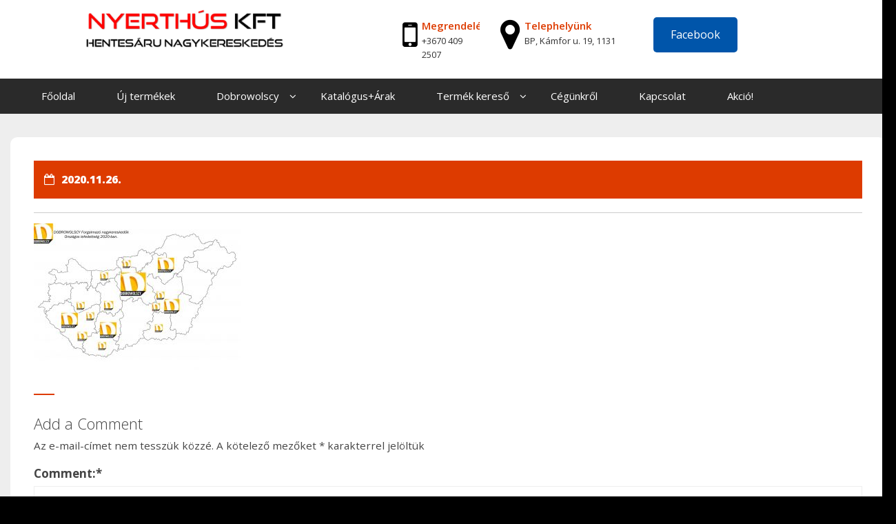

--- FILE ---
content_type: text/html; charset=UTF-8
request_url: https://www.nyerthus.hu/dobrowolscy-husuzem-es-vagohid/attachment/dobro-lefedettseg-1/
body_size: 14337
content:
<!DOCTYPE html>
<html dir="ltr" lang="hu">
<head>
	<meta charset="UTF-8">
	<meta name="viewport" content="width=device-width, initial-scale=1">
	<link rel="profile" href="http://gmpg.org/xfn/11">
	<link rel="pingback" href="https://www.nyerthus.hu/xmlrpc.php">
	<script src="https://use.fontawesome.com/18a9c36ed1.js"></script>
	<link rel="stylesheet" href="https://www.nyerthus.hu/wp-content/themes/computer-repair-pro/css/bootstrap.min.css">
	<link rel="stylesheet" href="https://www.nyerthus.hu/wp-content/themes/computer-repair-pro/css/animate.css" />
	<link href="https://fonts.googleapis.com/css?family=Roboto:700" rel="stylesheet">
	<link href="https://fonts.googleapis.com/css?family=Roboto+Condensed:300,300i,400,400i,700,700i" rel="stylesheet">
	<link href="https://fonts.googleapis.com/css?family=Open+Sans:300,300i,400,400i,600,600i,700,700i,800,800i" rel="stylesheet">
	<link href="https://fonts.googleapis.com/css?family=Lobster&amp;subset=cyrillic,cyrillic-ext,latin-ext,vietnamese" rel="stylesheet">
	<link href="https://fonts.googleapis.com/css?family=Dancing+Script" rel="stylesheet">
	<script src="https://www.nyerthus.hu/wp-content/themes/computer-repair-pro/js/jquery-3.1.1.slim.min.js" crossorigin="anonymous"></script>

	<script src="https://www.nyerthus.hu/wp-content/themes/computer-repair-pro/js/bootstrap.min.js" type="text/javascript"  ></script>
	<script src="https://www.nyerthus.hu/wp-content/themes/computer-repair-pro/js/wow.js" ></script>
	  <script type="text/javascript">
	$(document).ready(function(){
		$("#formButton").click(function(){
			$("#form1").toggle();
		});
	});
 </script>

	<title>dobro-lefedettseg-1 | Nyerthús</title>

		<!-- All in One SEO 4.9.0 - aioseo.com -->
	<meta name="robots" content="max-image-preview:large" />
	<meta name="author" content="husos"/>
	<link rel="canonical" href="https://www.nyerthus.hu/dobrowolscy-husuzem-es-vagohid/attachment/dobro-lefedettseg-1/" />
	<meta name="generator" content="All in One SEO (AIOSEO) 4.9.0" />
		<script type="application/ld+json" class="aioseo-schema">
			{"@context":"https:\/\/schema.org","@graph":[{"@type":"BreadcrumbList","@id":"https:\/\/www.nyerthus.hu\/dobrowolscy-husuzem-es-vagohid\/attachment\/dobro-lefedettseg-1\/#breadcrumblist","itemListElement":[{"@type":"ListItem","@id":"https:\/\/www.nyerthus.hu#listItem","position":1,"name":"Home","item":"https:\/\/www.nyerthus.hu","nextItem":{"@type":"ListItem","@id":"https:\/\/www.nyerthus.hu\/dobrowolscy-husuzem-es-vagohid\/attachment\/dobro-lefedettseg-1\/#listItem","name":"dobro-lefedettseg-1"}},{"@type":"ListItem","@id":"https:\/\/www.nyerthus.hu\/dobrowolscy-husuzem-es-vagohid\/attachment\/dobro-lefedettseg-1\/#listItem","position":2,"name":"dobro-lefedettseg-1","previousItem":{"@type":"ListItem","@id":"https:\/\/www.nyerthus.hu#listItem","name":"Home"}}]},{"@type":"ItemPage","@id":"https:\/\/www.nyerthus.hu\/dobrowolscy-husuzem-es-vagohid\/attachment\/dobro-lefedettseg-1\/#itempage","url":"https:\/\/www.nyerthus.hu\/dobrowolscy-husuzem-es-vagohid\/attachment\/dobro-lefedettseg-1\/","name":"dobro-lefedettseg-1 | Nyerth\u00fas","inLanguage":"hu-HU","isPartOf":{"@id":"https:\/\/www.nyerthus.hu\/#website"},"breadcrumb":{"@id":"https:\/\/www.nyerthus.hu\/dobrowolscy-husuzem-es-vagohid\/attachment\/dobro-lefedettseg-1\/#breadcrumblist"},"author":{"@id":"https:\/\/www.nyerthus.hu\/author\/admin\/#author"},"creator":{"@id":"https:\/\/www.nyerthus.hu\/author\/admin\/#author"},"datePublished":"2020-11-26T10:21:54+01:00","dateModified":"2020-11-26T10:21:54+01:00"},{"@type":"Organization","@id":"https:\/\/www.nyerthus.hu\/#organization","name":"Nyerth\u00fas","description":"Felv\u00e1gott \u00e9s h\u00fask\u00e9sz\u00edtm\u00e9ny nagykeresked\u00e9s","url":"https:\/\/www.nyerthus.hu\/","logo":{"@type":"ImageObject","url":"https:\/\/www.nyerthus.hu\/wp-content\/uploads\/2020\/11\/cropped-Nyert-logo-uj-2020minifeher-360-1.png","@id":"https:\/\/www.nyerthus.hu\/dobrowolscy-husuzem-es-vagohid\/attachment\/dobro-lefedettseg-1\/#organizationLogo","width":360,"height":85},"image":{"@id":"https:\/\/www.nyerthus.hu\/dobrowolscy-husuzem-es-vagohid\/attachment\/dobro-lefedettseg-1\/#organizationLogo"}},{"@type":"Person","@id":"https:\/\/www.nyerthus.hu\/author\/admin\/#author","url":"https:\/\/www.nyerthus.hu\/author\/admin\/","name":"husos","image":{"@type":"ImageObject","@id":"https:\/\/www.nyerthus.hu\/dobrowolscy-husuzem-es-vagohid\/attachment\/dobro-lefedettseg-1\/#authorImage","url":"https:\/\/secure.gravatar.com\/avatar\/aa2bc2571d1813b30a33d079a5b8265d?s=96&d=mm&r=g","width":96,"height":96,"caption":"husos"}},{"@type":"WebSite","@id":"https:\/\/www.nyerthus.hu\/#website","url":"https:\/\/www.nyerthus.hu\/","name":"Nyerth\u00fas","description":"Felv\u00e1gott \u00e9s h\u00fask\u00e9sz\u00edtm\u00e9ny nagykeresked\u00e9s","inLanguage":"hu-HU","publisher":{"@id":"https:\/\/www.nyerthus.hu\/#organization"}}]}
		</script>
		<!-- All in One SEO -->

<link rel='dns-prefetch' href='//fonts.googleapis.com' />
<link rel='dns-prefetch' href='//s.w.org' />
<link rel='dns-prefetch' href='//www.googletagmanager.com' />
<link rel="alternate" type="application/rss+xml" title="Nyerth&uacute;s &raquo; hírcsatorna" href="https://www.nyerthus.hu/feed/" />
<link rel="alternate" type="application/rss+xml" title="Nyerth&uacute;s &raquo; hozzászólás hírcsatorna" href="https://www.nyerthus.hu/comments/feed/" />
<link rel="alternate" type="application/rss+xml" title="Nyerth&uacute;s &raquo; dobro-lefedettseg-1 hozzászólás hírcsatorna" href="https://www.nyerthus.hu/dobrowolscy-husuzem-es-vagohid/attachment/dobro-lefedettseg-1/feed/" />
		<script type="text/javascript">
			window._wpemojiSettings = {"baseUrl":"https:\/\/s.w.org\/images\/core\/emoji\/13.0.1\/72x72\/","ext":".png","svgUrl":"https:\/\/s.w.org\/images\/core\/emoji\/13.0.1\/svg\/","svgExt":".svg","source":{"concatemoji":"https:\/\/www.nyerthus.hu\/wp-includes\/js\/wp-emoji-release.min.js?ver=5.7.12"}};
			!function(e,a,t){var n,r,o,i=a.createElement("canvas"),p=i.getContext&&i.getContext("2d");function s(e,t){var a=String.fromCharCode;p.clearRect(0,0,i.width,i.height),p.fillText(a.apply(this,e),0,0);e=i.toDataURL();return p.clearRect(0,0,i.width,i.height),p.fillText(a.apply(this,t),0,0),e===i.toDataURL()}function c(e){var t=a.createElement("script");t.src=e,t.defer=t.type="text/javascript",a.getElementsByTagName("head")[0].appendChild(t)}for(o=Array("flag","emoji"),t.supports={everything:!0,everythingExceptFlag:!0},r=0;r<o.length;r++)t.supports[o[r]]=function(e){if(!p||!p.fillText)return!1;switch(p.textBaseline="top",p.font="600 32px Arial",e){case"flag":return s([127987,65039,8205,9895,65039],[127987,65039,8203,9895,65039])?!1:!s([55356,56826,55356,56819],[55356,56826,8203,55356,56819])&&!s([55356,57332,56128,56423,56128,56418,56128,56421,56128,56430,56128,56423,56128,56447],[55356,57332,8203,56128,56423,8203,56128,56418,8203,56128,56421,8203,56128,56430,8203,56128,56423,8203,56128,56447]);case"emoji":return!s([55357,56424,8205,55356,57212],[55357,56424,8203,55356,57212])}return!1}(o[r]),t.supports.everything=t.supports.everything&&t.supports[o[r]],"flag"!==o[r]&&(t.supports.everythingExceptFlag=t.supports.everythingExceptFlag&&t.supports[o[r]]);t.supports.everythingExceptFlag=t.supports.everythingExceptFlag&&!t.supports.flag,t.DOMReady=!1,t.readyCallback=function(){t.DOMReady=!0},t.supports.everything||(n=function(){t.readyCallback()},a.addEventListener?(a.addEventListener("DOMContentLoaded",n,!1),e.addEventListener("load",n,!1)):(e.attachEvent("onload",n),a.attachEvent("onreadystatechange",function(){"complete"===a.readyState&&t.readyCallback()})),(n=t.source||{}).concatemoji?c(n.concatemoji):n.wpemoji&&n.twemoji&&(c(n.twemoji),c(n.wpemoji)))}(window,document,window._wpemojiSettings);
		</script>
		<style type="text/css">
img.wp-smiley,
img.emoji {
	display: inline !important;
	border: none !important;
	box-shadow: none !important;
	height: 1em !important;
	width: 1em !important;
	margin: 0 .07em !important;
	vertical-align: -0.1em !important;
	background: none !important;
	padding: 0 !important;
}
</style>
	<link rel='stylesheet' id='wp-block-library-css'  href='https://www.nyerthus.hu/wp-includes/css/dist/block-library/style.min.css?ver=5.7.12' type='text/css' media='all' />
<link rel='stylesheet' id='aioseo/css/src/vue/standalone/blocks/table-of-contents/global.scss-css'  href='https://www.nyerthus.hu/wp-content/plugins/all-in-one-seo-pack/dist/Lite/assets/css/table-of-contents/global.e90f6d47.css?ver=4.9.0' type='text/css' media='all' />
<link rel='stylesheet' id='dashicons-css'  href='https://www.nyerthus.hu/wp-includes/css/dashicons.min.css?ver=5.7.12' type='text/css' media='all' />
<link rel='stylesheet' id='al_product_styles-css'  href='https://www.nyerthus.hu/wp-content/plugins/ecommerce-product-catalog/css/al_product.min.css?timestamp=1763212603&#038;ver=5.7.12' type='text/css' media='all' />
<link rel='stylesheet' id='ic_blocks-css'  href='https://www.nyerthus.hu/wp-content/plugins/ecommerce-product-catalog/includes/blocks/ic-blocks.min.css?timestamp=1763212603&#038;ver=5.7.12' type='text/css' media='all' />
<link rel='stylesheet' id='contact-form-7-css'  href='https://www.nyerthus.hu/wp-content/plugins/contact-form-7/includes/css/styles.css?ver=5.5.6.1' type='text/css' media='all' />
<link rel='stylesheet' id='parente2-style-css'  href='https://www.nyerthus.hu/wp-content/themes/computer-repair-pro/style.css?ver=5.7.12' type='text/css' media='all' />
<link rel='stylesheet' id='childe2-style-css'  href='https://www.nyerthus.hu/wp-content/themes/computer-repair-pro-child/style.css?ver=5.7.12' type='text/css' media='all' />
<link rel='stylesheet' id='luzuk-premium-style-css'  href='https://www.nyerthus.hu/wp-content/themes/computer-repair-pro-child/style.css?ver=5.7.12' type='text/css' media='all' />
<style id='luzuk-premium-style-inline-css' type='text/css'>
body,* ,.ht-appintment-member-wrap input[type='text'],.ht-appintment-member-wrap input[type='email'],.ht-appintment-member-wrap input[type='url'],.ht-appintment-member-wrap input[type='password'],.ht-appintment-member-wrap input[type='search'],.ht-appintment-member-wrap input[type='number'],.ht-appintment-member-wrap input[type='tel'],.ht-appintment-member-wrap input[type='range'],.ht-appintment-member-wrap input[type='date'],.ht-appintment-member-wrap input[type='month'],.ht-appintment-member-wrap input[type='week'],.ht-appintment-member-wrap input[type='time'],.ht-appintment-member-wrap input[type='datetime'],.ht-appintment-member-wrap input[type='datetime-local'],.ht-appintment-member-wrap input[type='color'],.ht-appintment-member-wrap textarea,section#ht-appintment-section .ht-appintment-member-wrap input[type='submit'],.ht-newslatter-member-wrap input[type='text'],.ht-newslatter-member-wrap input[type='email'],.ht-newslatter-member-wrap input[type='url'],.ht-newslatter-member-wrap input[type='password'],.ht-newslatter-member-wrap input[type='search'],.ht-newslatter-member-wrap input[type='number'],.ht-newslatter-member-wrap input[type='tel'],.ht-newslatter-member-wrap input[type='range'],.ht-newslatter-member-wrap input[type='date'],.ht-newslatter-member-wrap input[type='month'],.ht-newslatter-member-wrap input[type='week'],.ht-newslatter-member-wrap input[type='time'],.ht-newslatter-member-wrap input[type='datetime'],.ht-newslatter-member-wrap input[type='datetime-local'],.ht-newslatter-member-wrap input[type='color'],.ht-newslatter-member-wrap textarea,.ht-newslatter-member-wrap input[type='submit'],#ht-top-footer input[type='text'],#ht-top-footer input[type='email'],#ht-top-footer input[type='url'],#ht-top-footer input[type='password'],#ht-top-footer input[type='search'],#ht-top-footer input[type='number'],#ht-top-footer input[type='tel'],#ht-top-footer input[type='range'],#ht-top-footer input[type='date'],#ht-top-footer input[type='month'],#ht-top-footer input[type='week'],#ht-top-footer input[type='time'],#ht-top-footer input[type='datetime'],#ht-top-footer input[type='datetime-local'],#ht-top-footer input[type='color'],#ht-top-footer textarea,#ht-top-footer select,.ht-top-footer input[type='submit'],#ht-contactus-wrap input[type='text'],#ht-contactus-wrap input[type='email'],#ht-contactus-wrap input[type='url'],#ht-contactus-wrap input[type='password'],#ht-contactus-wrap input[type='search'],#ht-contactus-wrap input[type='number'],#ht-contactus-wrap input[type='tel'],#ht-contactus-wrap input[type='range'],#ht-contactus-wrap input[type='date'],#ht-contactus-wrap input[type='month'],#ht-contactus-wrap input[type='week'],#ht-contactus-wrap input[type='time'],#ht-contactus-wrap input[type='datetime'],#ht-contactus-wrap input[type='datetime-local'],#ht-contactus-wrap input[type='color'],#ht-contactus-wrap textarea,#ht-contactus-wrap select,#ht-contactus-wrap input[type='submit'],#secondary input[type='text'],fieldset input[type='submit'],button,input[type='button'],input[type='reset'],input[type='submit'],.widget-area .widget-title:after,h3#reply-title:after,h3.comments-title:after,.nav-previous a,.nav-next a,.pagination .page-numbers,.ht-progress-bar-length,.ht-service-post-wrap:after,.ht-service-icon,.ht-counter:after,.ht-counter:before,.ht-testimonial-wrap .bx-wrapper .bx-controls-direction a,.ht-cta-buttons a.ht-cta-button1,.ht-cta-buttons a.ht-cta-button2:hover,#ht-back-top:hover,.entry-readmore a,.woocommerce #respond input#submit,.woocommerce a.button,.woocommerce button.button,.woocommerce input.button,.woocommerce ul.products li.product:hover .button,.woocommerce #respond input#submit.alt,.woocommerce a.button.alt,.woocommerce button.button.alt,.woocommerce input.button.alt,.woocommerce nav.woocommerce-pagination ul li a,.woocommerce nav.woocommerce-pagination ul li span,.woocommerce span.onsale,.woocommerce div.product .woocommerce-tabs ul.tabs li.active,.woocommerce #respond input#submit.disabled,.woocommerce #respond input#submit:disabled,.woocommerce #respond input#submit:disabled[disabled],.woocommerce a.button.disabled,.woocommerce a.button:disabled,.woocommerce a.button:disabled[disabled],.woocommerce button.button.disabled,.woocommerce button.button:disabled,.woocommerce button.button:disabled[disabled],.woocommerce input.button.disabled,.woocommerce input.button:disabled,.woocommerce input.button:disabled[disabled],.woocommerce #respond input#submit.alt.disabled,.woocommerce #respond input#submit.alt.disabled:hover,.woocommerce #respond input#submit.alt:disabled,.woocommerce #respond input#submit.alt:disabled:hover,.woocommerce #respond input#submit.alt:disabled[disabled],.woocommerce #respond input#submit.alt:disabled[disabled]:hover,.woocommerce a.button.alt.disabled,.woocommerce a.button.alt.disabled:hover,.woocommerce a.button.alt:disabled,.woocommerce a.button.alt:disabled:hover,.woocommerce a.button.alt:disabled[disabled],.woocommerce a.button.alt:disabled[disabled]:hover,.woocommerce button.button.alt.disabled,.woocommerce button.button.alt.disabled:hover,.woocommerce button.button.alt:disabled,.woocommerce button.button.alt:disabled:hover,.woocommerce button.button.alt:disabled[disabled],.woocommerce button.button.alt:disabled[disabled]:hover,.woocommerce input.button.alt.disabled,.woocommerce input.button.alt.disabled:hover,.woocommerce input.button.alt:disabled,.woocommerce input.button.alt:disabled:hover,.woocommerce input.button.alt:disabled[disabled],.woocommerce input.button.alt:disabled[disabled]:hover,.woocommerce .widget_price_filter .ui-slider .ui-slider-range,#ht-princing-post-section .ht-princing-icon,#ht-princing-post-section .plan-amount,.ht-princing-icon,.plan-amount,.ht-princing-link a:hover,.readmore a,.page-main-header,#ht-contactus-wrap .contact-page-form,.contact-mapbox iframe,#content-box ol li:before,.ht-slide-cap-descmore a,.ht-princing-link a,.days-time-day,.lz-facility-text ul li i,.post-right .blog-read-more a,.pagingation .current,.pagingation a:hover,.ht-appintment-member-wrap:after,.ht-main-navigation ul ul,#featured-post-section .Featured-data:hover,#featured-new-section .featured-new-icon:hover,#featured-post-section .featured-readmore a.btn,.total-count .count,.sect-height-appointment-section:after,#quote-carousel .carousel-control:hover,.faq h6:after,.single-productpage #sidebars h3:after,#innerpage-box ul.ht-blog-date:before,#innerpage-box .inner-blog-post:hover ul.ht-blog-date:before,.post-date-publishable,#blog-box .excerpt .readMore a:hover,#inner-blog-section .excerpt .readMore,main#innerpage-box div#sitemap-box h3,#innerpage-box .innerblogborder:before,#innerpage-box .inner-blog-post:hover .innerblogborder:before,.socialMedia a,#innerpage-box .lz-gallery-images a .overlay,#innerpage-box .ht-gallery-member-image a .overlay,.woocommerce div.product .woocommerce-tabs ul.tabs li:hover,#blog-box .blog-read-more a:before,.woocommerce ul.product_list_widget ins,.add-to-cart,.woocommerce-product-search .search-field #add_payment_method table.cart td.actions .coupon .input-text,.woocommerce-cart table.cart td.actions .coupon .input-text,.woocommerce-checkout table.cart td.actions .coupon .input-text{font-family:'Open Sans',sans-serif}
h2.lz-about-heading,h2.lz-facility-heading,.ht-section-title,.lz-fitness-h2,.ht-title-wrap,.ht-slide-cap-title,.ht-slide-cap-title span,#ht-princing-post-section .ht-princing-icon,h1,h2,h3,h4,h5,h6,#pricing-page .ht-princing-icon .ht-slide-cap-descmore a,#innerpage-box .ht-test-member h6.member-name big,#innerpage-box .ht-test-member h6.member-name small,#innerpage-box .ht-test-member h6.member-name span,#innerpage-box .ht-test-member h6.member-name strong,#innerpage-box .ht-test-member h6.member-name b,#innerpage-box .ht-team-member h6,#innerpage-box .ht-team-member h6 small,#innerpage-box .ht-team-member h6 strong,#innerpage-box .ht-team-member h6 span,#innerpage-box .ht-team-member h6 big,#innerpage-box .ht-team-member h6 b,#innerpage-box .featured-post h5,#innerpage-box .featured-post h5 small,#innerpage-box .featured-post h5 strong,#innerpage-box .featured-post h5 span,#innerpage-box .featured-post h5 big,#innerpage-box .featured-post h5 b,#innerpage-box .faq h6,#innerpage-box .faq h6 small,#innerpage-box .faq h6 strong,#innerpage-box .faq h6 span,#innerpage-box .faq h6 big,#innerpage-box .faq h6 b,.lz-featured-Post-heading,.lz-featured-Post-heading small,.lz-featured-Post-heading strong,.lz-featured-Post-heading span,.lz-featured-Post-heading big,.lz-featured-Post-heading b,#featured-post-section .featured-post h5,#featured-post-section .featured-post h5 small,#featured-post-section .featured-post h5 strong,#featured-post-section .featured-post h5 span,#featured-post-section .featured-post big,#featured-post-section .featured-post h5 b,#ht-about-us-section .lz-about-heading,#ht-about-us-section .lz-about-heading small,#ht-about-us-section .lz-about-heading strong,#ht-about-us-section .lz-about-heading span,#ht-about-us-section .lz-about-heading big,#ht-about-us-section .lz-about-heading b,.lz-facility-heading,.lz-facility-heading small,.lz-facility-heading strong,.lz-facility-heading span,.lz-facility-heading big,.lz-facility-heading b,#facility-content-section h5,#facility-content-section h5 small,#facility-content-section h5 strong,#facility-content-section h5 span,#facility-content-section h5 big,#facility-content-section h5 b,h2.ht-section-title.lz-team-heading,h2.ht-section-title.lz-team-heading small,h2.ht-section-title.lz-team-heading strong,h2.ht-section-title.lz-team-heading span,h2.ht-section-title.lz-team-heading big,h2.ht-section-title.lz-team-heading b,.ht-team-member h6,.ht-team-member h6 small,.ht-team-member h6 strong,.ht-team-member h6 span,.ht-team-member h6 big,.ht-team-member h6 b,#testimonials-section .lz-testimonials-heading,#testimonials-section .lz-testimonials-heading small,#testimonials-section .lz-testimonials-heading strong,#testimonials-section .lz-testimonials-heading span,#testimonials-section .lz-testimonials-heading big,#testimonials-section .lz-testimonials-heading b,#testimonials-section h6,#testimonials-section h6 small,#testimonials-section h6 strong,#testimonials-section h6 span,#testimonials-section h6 big,#testimonials-section h6 b,.lz-appointment-heading,.lz-appointment-heading small,.lz-appointment-heading strong,.lz-appointment-heading span,.lz-appointment-heading big,.lz-appointment-heading b,.lz-gallery-heading,.lz-gallery-heading small,.lz-gallery-heading strong,.lz-gallery-heading span,.lz-gallery-heading big,.lz-gallery-heading b,#ht-blog-section .lz-blog-heading,#ht-blog-section .lz-blog-heading small,#ht-blog-section .lz-blog-heading strong,#ht-blog-section .lz-blog-heading span,#ht-blog-section .lz-blog-heading big,#ht-blog-section .lz-blog-heading b,#ht-blog-section .ht-blog-excerpt h5,#ht-blog-section .ht-blog-excerpt h5 small,#ht-blog-section .ht-blog-excerpt h5 strong,#ht-blog-section .ht-blog-excerpt h5 span,#ht-blog-section .ht-blog-excerpt h5 big,#ht-blog-section .ht-blog-excerpt h5 b,#ht-newslatter-section .lz-newslatter-heading,#ht-newslatter-section .lz-newslatter-heading small,#ht-newslatter-section .lz-newslatter-heading strong,#ht-newslatter-section .lz-newslatter-heading span,#ht-newslatter-section .lz-newslatter-heading big,#ht-newslatter-section .lz-newslatter-heading b,#ht-newslatter-section .lz-newslatter-subheading,#ht-newslatter-section .lz-newslatter-subheading small,#ht-newslatter-section .lz-newslatter-subheading strong,#ht-newslatter-section .lz-newslatter-subheading span,#ht-newslatter-section .lz-newslatter-subheading big,#ht-newslatter-section .lz-newslatter-subheading b,#ht-colophon .widget-title,.woocommerce ul.products li.product .woocommerce-loop-category__title,.woocommerce ul.products li.product .woocommerce-loop-product__title,.woocommerce ul.products li.product h3,.ht-slide-cap-title span,.ht-slide-cap-title,.ht-slide-cap-title small,.ht-slide-cap-title strong,.ht-slide-cap-title big,.ht-slide-cap-title b{font-family:'Poppins',sans-serif}
#ht-masthead .top-header{background:url('');background-repeat:no-repeat;background-size:cover}
#ht-masthead,.ht-site-description a,.page-template-home-template .ht-main-navigation .menu-item > a,.ht-main-navigation a,.ht-main-navigation ul ul a{color:##666666}
.page-template-home-template .ht-main-navigation .current_page_item > a{color:#000;background-color:none}
li.current_page_item > a{color:#ffffff}
.logobox img{margin-top:10px}
.logobox img{margin-bottom:10px}
.logobox img{margin-left:0px}
.logobox img{margin-right:0px}
button,input[type='button'],input[type='reset'],input[type='submit'],.widget-area .widget-title:after,h3#reply-title:after,h3.comments-title:after,.nav-previous a,.nav-next a,.pagination .page-numbers,.ht-progress-bar-length,.ht-service-post-wrap:after,.ht-service-icon,.ht-counter:after,.ht-counter:before,.ht-testimonial-wrap .bx-wrapper .bx-controls-direction a,.ht-cta-buttons a.ht-cta-button1,.ht-cta-buttons a.ht-cta-button2:hover,#ht-back-top:hover,.entry-readmore a,.woocommerce #respond input#submit,.woocommerce a.button,.woocommerce button.button,.woocommerce input.button,.woocommerce ul.products li.product:hover .button,.woocommerce #respond input#submit.alt,.woocommerce a.button.alt,.woocommerce button.button.alt,.woocommerce input.button.alt,.woocommerce nav.woocommerce-pagination ul li a,.woocommerce nav.woocommerce-pagination ul li span,.woocommerce span.onsale,.woocommerce div.product .woocommerce-tabs ul.tabs li.active,.woocommerce #respond input#submit.disabled,.woocommerce #respond input#submit:disabled,.woocommerce #respond input#submit:disabled[disabled],.woocommerce a.button.disabled,.woocommerce a.button:disabled,.woocommerce a.button:disabled[disabled],.woocommerce button.button.disabled,.woocommerce button.button:disabled,.woocommerce button.button:disabled[disabled],.woocommerce input.button.disabled,.woocommerce input.button:disabled,.woocommerce input.button:disabled[disabled],.woocommerce #respond input#submit.alt.disabled,.woocommerce #respond input#submit.alt.disabled:hover,.woocommerce #respond input#submit.alt:disabled,.woocommerce #respond input#submit.alt:disabled:hover,.woocommerce #respond input#submit.alt:disabled[disabled],.woocommerce #respond input#submit.alt:disabled[disabled]:hover,.woocommerce a.button.alt.disabled,.woocommerce a.button.alt.disabled:hover,.woocommerce a.button.alt:disabled,.woocommerce a.button.alt:disabled:hover,.woocommerce a.button.alt:disabled[disabled],.woocommerce a.button.alt:disabled[disabled]:hover,.woocommerce button.button.alt.disabled,.woocommerce button.button.alt.disabled:hover,.woocommerce button.button.alt:disabled,.woocommerce button.button.alt:disabled:hover,.woocommerce button.button.alt:disabled[disabled],.woocommerce button.button.alt:disabled[disabled]:hover,.woocommerce input.button.alt.disabled,.woocommerce input.button.alt.disabled:hover,.woocommerce input.button.alt:disabled,.woocommerce input.button.alt:disabled:hover,.woocommerce input.button.alt:disabled[disabled],.woocommerce input.button.alt:disabled[disabled]:hover,.woocommerce .widget_price_filter .ui-slider .ui-slider-range,#ht-princing-post-section .ht-princing-icon,#ht-princing-post-section .plan-amount,.ht-princing-icon,.plan-amount,.ht-princing-link a:hover,.readmore a,.page-main-header,#ht-contactus-wrap .contact-page-form,.contact-mapbox iframe,#content-box ol li:before,.ht-slide-cap-descmore a,.ht-princing-link a,.days-time-day,.lz-facility-text ul li i,.post-right .blog-read-more a,.pagingation .current,.pagingation a:hover,.ht-appintment-member-wrap:after,.ht-main-navigation ul ul,#featured-post-section .Featured-data:hover,#featured-new-section .featured-new-icon:hover,#featured-post-section .featured-readmore a.btn,.total-count .count,.sect-height-appointment-section:after,#quote-carousel .carousel-control:hover,.faq h6:after,.single-productpage #sidebars h3:after,#innerpage-box ul.ht-blog-date:before,#innerpage-box .inner-blog-post:hover ul.ht-blog-date:before,.post-date-publishable,#blog-box .excerpt .readMore a:hover,#inner-blog-section .excerpt .readMore,main#innerpage-box div#sitemap-box h3,#innerpage-box .innerblogborder:before,#innerpage-box .inner-blog-post:hover .innerblogborder:before,.socialMedia a,#innerpage-box .lz-gallery-images a .overlay,#innerpage-box .ht-gallery-member-image a .overlay,.woocommerce div.product .woocommerce-tabs ul.tabs li:hover,#blog-box .blog-read-more a:before,.woocommerce ul.product_list_widget ins,.add-to-cart{background:#dd3b00}
.ht-post-info .entry-date span.ht-day,.entry-categories .fa,.widget-area a:hover,.comment-list a:hover,.no-comments,.ht-site-title a,.woocommerce .woocommerce-breadcrumb a:hover,#total-breadcrumbs a:hover,.ht-featured-link a,.ht-portfolio-cat-name-list .fa,.ht-portfolio-cat-name:hover,.ht-portfolio-cat-name.active,.ht-portfolio-caption a,.ht-team-detail,.ht-counter-icon,.woocommerce ul.products li.product .price,.woocommerce div.product p.price,.woocommerce div.product span.price,.woocommerce .product_meta a:hover,.woocommerce-error:before,.woocommerce-info:before,.woocommerce-message:before,.featured-post:after,.featured-post:before,.featured-link a,.breadcrumbbox a,#ht-colophon .social-profile-icons a:hover,footer#ht-colophon ul li a:hover,.ht-footer .textwidget .fa,h6.secondry-text,#ht-about-us-section ul li:before,#ht-team-section .team-member-designation,#innerpage-box .team-member-designation,.pluses.text-right i.fa.fa-plus,.ht-section-tagline.lz-newslatter-text b,#content-box ul li:before,.page-template-home-template .ht-main-navigation .current_page_item > a,#ht-site-navigation ul li a:hover,.header-social-links a:hover,.lz-featured-Post-heading:before,.lz-featured-Post-heading:after,.featured-new-post h5:hover,#ht-about-us-section .ht-section-tagline span,#ht-about-us-section .lz-about-text span,.ht-project-member .project-readmore a,.ht-team-social-id a:hover,.ht-team-member h6:hover,.faq-description p a,.contact-page-address a,.main#innerpage-box span.fa,div#sitemap-box ul li a:hover,#content-box ol li a,#commentsAdd p a,.product-name a,.cart_totals p a,#innerpage-box .socialMedia a:hover,.woocommerce p.stars a:hover,.star-rating,.edit-link a,.entry-content p a,#blog-box .excerpt h2 a,.woocommerce-MyAccount-navigation-link a,.woocommerce-MyAccount-navigation-link.is-active a:hover,.woocommerce-Address-title a,.woocommerce-product-rating a:hover,.ht-main-navigation li.current_page_item a,.woocommerce-shipping-calculator a,blockquote a,table th a,#content p a,.woocommerce-info a,#inner-blog-section .excerpt h2 a,.lz-fitness-time div:nth-child(8) div.days-time-day{color:#dd3b00}
.ht-main-navigation ul ul,.ht-featured-link a,.ht-counter,.ht-testimonial-wrap .bx-wrapper img,.ht-blog-post,#ht-colophon,.woocommerce ul.products li.product:hover,.woocommerce-page ul.products li.product:hover,.woocommerce #respond input#submit,.woocommerce a.button,.woocommerce button.button,.woocommerce input.button,.woocommerce ul.products li.product:hover .button,.woocommerce #respond input#submit.alt,.woocommerce a.button.alt,.woocommerce button.button.alt,.woocommerce input.button.alt,.woocommerce div.product .woocommerce-tabs ul.tabs,.woocommerce #respond input#submit.alt.disabled,.woocommerce #respond input#submit.alt.disabled:hover,.woocommerce #respond input#submit.alt:disabled,.woocommerce #respond input#submit.alt:disabled:hover,.woocommerce #respond input#submit.alt:disabled[disabled],.woocommerce #respond input#submit.alt:disabled[disabled]:hover,.woocommerce a.button.alt.disabled,.woocommerce a.button.alt.disabled:hover,.woocommerce a.button.alt:disabled,.woocommerce a.button.alt:disabled:hover,.woocommerce a.button.alt:disabled[disabled],.woocommerce a.button.alt:disabled[disabled]:hover,.woocommerce button.button.alt.disabled,.woocommerce button.button.alt.disabled:hover,.woocommerce button.button.alt:disabled,.woocommerce button.button.alt:disabled:hover,.woocommerce button.button.alt:disabled[disabled],.woocommerce button.button.alt:disabled[disabled]:hover,.woocommerce input.button.alt.disabled,.woocommerce input.button.alt.disabled:hover,.woocommerce input.button.alt:disabled,.woocommerce input.button.alt:disabled:hover,.woocommerce input.button.alt:disabled[disabled],.woocommerce input.button.alt:disabled[disabled]:hover,.woocommerce .widget_price_filter .ui-slider .ui-slider-handle .ht-main-navigation .current_page_item > a,.ht-main-navigation .current-menu-item > a,.ht-main-navigation .current_page_ancestor > a,.home.blog .ht-main-navigation li:hover > a,.page-template-home-template .ht-main-navigation .current > a,.home.blog .ht-main-navigation .current > a,.featured-post:before,.ht-project-member .project-readmore a,#innerpage-box .ht-team-member-image,.ht-team-social-id a:hover,.lz-featured-Post-heading:before,.lz-featured-Post-heading:after,.lz-featured-new-heading:before,.lz-featured-new-heading:after,.lz-about-heading:before,.lz-about-heading:after,.lz-facility-heading:before,.lz-facility-heading:after,.lz-team-heading:before,.lz-team-heading:after,.lz-featured-product-heading:before,.lz-featured-product-heading:after,.lz-testimonials-heading:before,.lz-testimonials-heading:after,.faq-heading:before,.faq-heading:after,.lz-blog-heading:before,.lz-blog-heading:after,.tag-heading:before,.tag-heading:after,.ht-team-member-image,.lz-project-heading:before,.lz-project-heading:after,div#sitemap-box ul li a:hover,.lz-gallery-images:hover,.ht-gallery-member-image:hover,.woocommerce .widget_price_filter .ui-slider .ui-slider-handle,.newsletter-form-box input[type='email']{border-color:#dd3b00}
#ht-masthead,.woocommerce-error,.woocommerce-info,.woocommerce-message{border-top-color:#dd3b00}
.nav-next a:after{border-left-color:#dd3b00}
.nav-previous a:after{border-right-color:#dd3b00}
.ht-active .ht-service-icon{box-shadow:0px 0px 0px 2px #FFF,0px 0px 0px 4px #dd3b00}
.woocommerce ul.products li.product .onsale:after{border-color:transparent transparent #6f1e00 #6f1e00}
.woocommerce span.onsale:after{border-color:transparent #6f1e00 #6f1e00 transparent}
@media screen and (max-width:1000px){.toggle-bar{background:#dd3b00}}.title-color{color:#fe5722}
.secondry-bg{// background-color:#ffffff}{border-color:#ffffff}
.contact-box{background-image:url("https://www.nyerthus.hu/wp-content/themes/computer-repair-pro/images/appoint-bg.jpg");background-position:top;background-size:cover}#facility-content-section{background-color:#ffffff}.newsfootersec{background-image:url("https://www.nyerthus.hu/wp-content/themes/computer-repair-pro/images/footernews.jpg");background-position:top;background-size:cover}.ht-main-title,.single-productpage .ht-main-title{color:#fff}
.page-main-header{background-color:#dd3b00}
.breadcrumbbox span{color:#222222}
.breadcrumbbox span a{color:#dd3b00}
.breadcrumbbox span a:hover{color:#222222}
.breadcrumbbox{background-color:#fff}
.breadcrumbbox{border-color:#222222}
#ht-colophon .widget-title{color:#fff}
footer#ht-colophon p i{color:#fff}
footer#ht-colophon p i:hover{color:#dd3b00}
footer#ht-colophon p{color:#ffffff}
footer#ht-colophon ul li a{color:#ffffff}
footer#ht-colophon ul li span.post-date{color:#dd3b00}
footer#ht-colophon ul li a:hover{color:#dd3b00}
#ht-top-footer ul li:before{color:#ffffff}
#ht-top-footer ul li:hover:before{color:#dd3b00}
#ht-top-footer input[type="text"],#ht-top-footer input[type="email"],#ht-top-footer input[type="url"],#ht-top-footer input[type="password"],#ht-top-footer input[type="search"],#ht-top-footer input[type="number"],#ht-top-footer input[type="tel"],#ht-top-footer input[type="range"],#ht-top-footer input[type="date"],#ht-top-footer input[type="month"],#ht-top-footer input[type="week"],#ht-top-footer input[type="time"],#ht-top-footer input[type="datetime"],#ht-top-footer input[type="datetime-local"],#ht-top-footer input[type="color"],#ht-top-footer textarea,#ht-top-footer,#ht-top-footer select,#ht-top-footer input::placeholder,#ht-top-footer textarea::placeholder{color:#fff}
#ht-top-footer input[type="text"],#ht-top-footer input[type="email"],#ht-top-footer input[type="url"],#ht-top-footer input[type="password"],#ht-top-footer input[type="search"],#ht-top-footer input[type="number"],#ht-top-footer input[type="tel"],#ht-top-footer input[type="range"],#ht-top-footer input[type="date"],#ht-top-footer input[type="month"],#ht-top-footer input[type="week"],#ht-top-footer input[type="time"],#ht-top-footer input[type="datetime"],#ht-top-footer input[type="datetime-local"],#ht-top-footer input[type="color"],#ht-top-footer textarea,#ht-top-footer select{border-color:#fff}
.ht-top-footer input[type="submit"]{color:#fff}
.ht-top-footer input[type="submit"]{background-color:#dd3b00}
.social-profile-icons ul li i{color:#fff}
.social-profile-icons ul li i:hover{color:#fff}
.social-profile-icons ul li i:hover{background-color:#dd3b00}
.social-profile-icons ul li i{border-color:#4c3a37}
.social-profile-icons ul li i:hover{border-color:#dd3b00}
.ht-site-info{color:#fff}
#ht-bottom-footer{background-color:#171717}#ht-about-us-section .lz-about-heading,#ht-about-us-section .lz-about-heading small,.ht-content.lz-about-text h3{color:#2d2d2d}
#ht-about-us-section .titleborder:after{background-color:#dd3b00}
#ht-about-us-section .outerborder-separator:before,#ht-about-us-section .outerborder-separator:after,#ht-about-us-section .innerborder-separator:before,#ht-about-us-section .innerborder-separator:after{border-color:#dd3b00}
#ht-about-us-section .ht-section-tagline,#ht-about-us-section .lz-about-text{color:#323232}
#ht-about-us-section ul li,#ht-about-us-section .lz-about-text ul li span{color:#323232}
#ht-about-us-section ul li:before{color:#dd3b00}
#ht-about-us-section .lz-about-text span{color:#dd3b00}
#ht-about-us-section .readmore a{color:#fff}
#ht-about-us-section .readmore a{background-color:#dd3b00}
#ht-about-us-section .readmore a:hover{color:#fff}
#ht-about-us-section .readmore a:before{background-color:#2a2a2a}
#ht-about-us-section .aboutbox-img:after{border-color:#dd3b00}
#ht-about-us-section .aboutbox-img:after{background-color:#fff}
.lz-gallery-heading,.lz-gallery-heading small{color:#2d2d2d}
#ht-gallery-section .titleborder:after{background-color:#dd3b00}
#ht-gallery-section .outerborder-separator:before,#ht-gallery-section .outerborder-separator:after,#ht-gallery-section .innerborder-separator:before,#ht-gallery-section .innerborder-separator:after{border-color:#dd3b00}
#ht-gallery-section .lz-gallery-images a .overlay,#ht-gallery-section .ht-gallery-member-image a .overlay{background-color:#dd3b00}
#innerpage-box .faq-content{background-color:#fff}
#innerpage-box .faq-content{border-color:#2a2a2a}
#innerpage-box .faq-content{border-bottom-color:#dd3b00}
#innerpage-box .faq-content{border-right-color:#dd3b00}
#innerpage-box .faq h6,#innerpage-box .faq h6 small{color:#000}
#innerpage-box .faq h6:after{color:#fff}
#innerpage-box .faq h6:after{background-color:#000}
#innerpage-box .faq h6:after{border-color:#dd3b00}
#innerpage-box .faq-description p{color:#2d2d2d}
#innerpage-box .faq-description{border-top-color:#2a2a2a}
#ht-masthead .header-right-box i{color:#000000}
#ht-masthead .header-right-box .headbox:hover i{color:#2a2a2a}
#ht-masthead .contact-border .contactlabel{color:#dd3b00}
#ht-masthead .header-right-box .contactdata{color:#333333}
.ht-main-navigation li a{color:#fff}
.ht-main-navigation li.current_page_item a,.page-template-home-template .ht-main-navigation .current_page_item > a{color:#fff}
.ht-main-navigation li.current_page_item a,.page-template-home-template .ht-main-navigation .current_page_item > a{background-color:#dd3b00}
#ht-site-navigation ul li a:hover{color:#fff}
#ht-site-navigation ul li a:hover{background-color:#dd3b00}
.ht-main-navigation ul ul a{color:#fff}
.ht-main-navigation ul ul{background-color:#2a2a2a}
.ht-main-navigation ul ul{border-color:#dd3b00}
#ht-site-navigation ul ul li a:hover{color:#dd3b00}
#ht-site-navigation ul ul li a:before{color:#dd3b00}
.ht-main-navigation ul ul li.current_page_item a{color:#fff}
.ht-main-navigation ul ul li.current_page_item a{background-color:#dd3b00}
#ht-masthead .medal-header{background-color:#2a2a2a}
#ht-masthead .top-header{background-color:#fff}
.ht-main-navigation .ht-menu{background-color:#2a2a2a}
.toggle-bar{background-color:#dd3b00}
.header-inquiry-btn .head-button a{color:#fff}
.header-inquiry-btn .head-button a{background-color:#0055aa}
.header-inquiry-btn .head-button a:hover{color:#fff}
.header-inquiry-btn .head-button a:before{background-color:#26a0f2}
.ht-main-title{color:#fff}.contact-page-address .ht-section-tagline{color:#444}
.contact-page-address .ht-section-tagline .fa{color:#444}
.contact-page-address .contact-info{color:#444}
#innerpage-box .contact-info a{color:#dd3b00}
#innerpage-box .contact-info a:hover{color:#2a2a2a}
#ht-contactus-wrap h4,#ht-contactus-wrap h4 small{color:#dd3b00}
#ht-contactus-wrap .contact-page-form{background-color:#ffffff}
#ht-contactus-wrap label{color:#2a2a2a}
#ht-contactus-wrap input[type="text"],#ht-contactus-wrap input[type="email"],#ht-contactus-wrap input[type="url"],#ht-contactus-wrap input[type="password"],#ht-contactus-wrap input[type="search"],#ht-contactus-wrap input[type="number"],#ht-contactus-wrap input[type="tel"],#ht-contactus-wrap input[type="range"],#ht-contactus-wrap input[type="date"],#ht-contactus-wrap input[type="month"],#ht-contactus-wrap input[type="week"],#ht-contactus-wrap input[type="time"],#ht-contactus-wrap input[type="datetime"],#ht-contactus-wrap input[type="datetime-local"],#ht-contactus-wrap input[type="color"],#ht-contactus-wrap select,#ht-contactus-wrap textarea,#ht-contactus-wrap input::placeholder,#ht-contactus-wrap textarea::placeholder,#ht-contactus-wrap select::placeholder{color:#020202}
#ht-contactus-wrap input[type="text"],#ht-contactus-wrap input[type="email"],#ht-contactus-wrap input[type="url"],#ht-contactus-wrap input[type="password"],#ht-contactus-wrap input[type="search"],#ht-contactus-wrap input[type="number"],#ht-contactus-wrap input[type="tel"],#ht-contactus-wrap input[type="range"],#ht-contactus-wrap input[type="date"],#ht-contactus-wrap input[type="month"],#ht-contactus-wrap input[type="week"],#ht-contactus-wrap input[type="time"],#ht-contactus-wrap input[type="datetime"],#ht-contactus-wrap input[type="datetime-local"],#ht-contactus-wrap input[type="color"],#ht-contactus-wrap select,#ht-contactus-wrap textarea{border-color:#dd3b00}
#ht-contactus-wrap input[type="submit"]{color:#ffffff}
#ht-contactus-wrap input[type="submit"]{background-color:#dd3b00}
#ht-contactus-wrap input[type="submit"]:hover{color:#fff}
#ht-contactus-wrap input[type="submit"]:hover{background-color:#2a2a2a}
#ht-contactus-wrap .contact-page-form{color:#2a2a2a}
#ht-contactus-wrap h3,#ht-contactus-wrap h3 small{color:#0a45aa}
#ht-contactus-wrap .contact-sm-links li a{color:#ffffff}
#ht-contactus-wrap .contact-sm-links li a{background-color:#1038a5}
#innerpage-box span.fa:hover,#ht-contactus-wrap .contact-sm-links li a:hover{color:#fff}
#ht-contactus-wrap .contact-sm-links li a:hover{background-color:#0079f2}
.contact-mapbox iframe{background-color:#dd3b00}.ht-slide-cap-title span,.ht-slide-cap-title{color:#fff}
.ht-slide-cap-desc{color:#fff}
.ht-slide-cap-desc{background-color:#dd3b00}
.sliderbtn .ht-slide-cap-descmore a{color:#fff}
.sliderbtn .ht-slide-cap-descmore a:hover{color:#fff}
.sliderbtn .ht-slide-cap-descmore a:before{background-color:#dd3b00}
.sliderbtn .ht-slide-cap-descmore a:hover{border-color:#dd3b00}
.lz-facility-heading,.lz-facility-heading small{color:#383838}
#facility-content-section .titleborder:after{background-color:#dd3b00}
#facility-content-section .outerborder-separator:before,#facility-content-section .outerborder-separator:after,#facility-content-section .innerborder-separator:before,#facility-content-section .innerborder-separator:after{border-color:#dd3b00}
#facility-content-section .facility-icon span{color:#dd3b00}
#facility-content-section .facility-post:hover .facility-icon span{color:#fff}
#facility-content-section h5 ,#facility-content-section h5 small{color:#2d2d2d}
#facility-content-section .facility-post:hover h5 ,#facility-content-section .facility-post:hover h5 small{color:#fff}
#facility-content-section .facility-post{background-color:#fff}
#facility-content-section .facility-post::before{background-color:#2a2a2a}
#facility-content-section .overlay{background-color:#f5f5f5}
.lz-featured-Post-heading,.lz-featured-Post-heading small{color:#2d2d2d}
#featured-post-section .titleborder:after{background-color:#dd3b00}
#featured-post-section .outerborder-separator:before,#featured-post-section .outerborder-separator:after,#featured-post-section .innerborder-separator:before,#featured-post-section .innerborder-separator:after{border-color:#dd3b00}
#featured-post-section .featured-icon span{color:#2b2b2b}
#featured-post-section .featured-post-box:hover .featured-icon span{color:#fff}
#featured-post-section .featured-icon span{background-color:#f5f5f5}
#featured-post-section .featured-post-box:hover .featured-icon span{background-color:#dd3b00}
#featured-post-section .featured-post h5,#featured-post-section .featured-post h5 small{color:#2d2d2d}
#featured-post-section .featured-post-box:hover .featured-data h5,#featured-post-section .featured-post-box:hover .featured-data h5 small{color:#dd3b00}
#featured-post-section .featured-post-box .featured-data p{color:#323232}
#featured-post-section .featured-post-box{background-color:#fff}
#featured-post-section .featured-post-box:before,#featured-post-section .featured-post-box:after{background-color:#dd3b00}
#innerpage-box .featured-post h5,#innerpage-box .featured-post h5 small{color:#2d2d2d}
#innerpage-box .featured-post-box .featured-data p{color:#323232}
#innerpage-box .featured-post-box:hover .featured-data h5,#innerpage-box .featured-post-box:hover .featured-data h5 small{color:#dd3b00}
#innerpage-box .featured-post-box{background-color:#f3f3f3}
#innerpage-box .featured-post-box:after,#innerpage-box .featured-post-box:before{background-color:#dd3b00}
h2.ht-section-title.lz-team-heading,h2.ht-section-title.lz-team-heading small{color:#2d2d2d}
#ht-team-section .titleborder:after{background-color:#dd3b00}
#ht-team-section .outerborder-separator:before,#ht-team-section .outerborder-separator:after,#ht-team-section .innerborder-separator:before,#ht-team-section .innerborder-separator:after{border-color:#dd3b00}
#ht-team-section .ht-team-member h6,#ht-team-section .ht-team-member h6 small{color:#2d2d2d}
#ht-team-section .ht-team-member:hover h6,#ht-team-section .ht-team-member:hover h6 small{color:#fff}
#ht-team-section .team-member-designation{color:#dd3b00}
#ht-team-section .ht-team-member:hover .team-member-designation{color:#fff}
#ht-team-section .ht-team-social-id a{color:#fff}
#ht-team-section .ht-team-member:hover .ht-team-social-id a{color:#fff}
#ht-team-section .ht-team-member:hover .ht-team-social-id a:hover{color:#2a2a2a}
#ht-team-section .ht-team-social-id{background-color:#2a2a2a}
#ht-team-section .ht-team-member:hover .ht-team-social-id{background-color:#dd3b00}
#ht-team-section .ht-team-member:hover .team-member-content-overlay{background-color:#2a2a2a}
#innerpage-box .ht-team-member h6,#innerpage-box .ht-team-member h6 small{color:#2d2d2d}
#innerpage-box .ht-team-member:hover h6,#innerpage-box .ht-team-member:hover h6 small{color:#fff}
#innerpage-box .team-member-designation{color:#dd3b00}
#innerpage-box .ht-team-member:hover .team-member-designation{color:#fff}
#innerpage-box .ht-team-social-id a{color:#fff}
#innerpage-box .ht-team-social-id{background-color:#2a2a2a}
#innerpage-box .ht-team-member:hover .ht-team-social-id a:hover{color:#2a2a2a}
#innerpage-box .ht-team-member:hover .ht-team-social-id{background-color:#dd3b00}
#innerpage-box .ht-team-member:hover .team-member-content-overlay{background-color:#2a2a2a}
#testimonials-section .lz-testimonials-heading ,#testimonials-section .lz-testimonials-heading small{color:#2d2d2d}
#testimonials-section .titleborder:after{background-color:#dd3b00}
#testimonials-section .outerborder-separator:before,#testimonials-section .outerborder-separator:after,#testimonials-section .innerborder-separator:before,#testimonials-section .innerborder-separator:after{border-color:#dd3b00}
#testimonials-section h6,#testimonials-section h6 small{color:#2d2d2d}
#testimonials-section .text-designation{color:#dd3b00}
#testimonials-section .test-content{color:#323232}
#testimonials-section .ht-test-member:hover h6 ,#testimonials-section .ht-test-member:hover h6 small{color:#dd3b00}
#testimonials-section .ht-test-member:hover .text-designation{color:#2d2d2d}
#testimonials-section .owl-theme .owl-dots .owl-dot span{background-color:#9c9a9b}
#testimonials-section .owl-theme .owl-dots .owl-dot.active span{background-color:#dd3b00}
#testimonials-section .owl-theme .owl-dots .owl-dot:hover span{background-color:#dd3b00}
#testimonials-section .test-contentbox,#testimonials-section .test-contentbox:after{background-color:#fff}
#innerpage-box .test-content{color:#fff}
#innerpage-box .ht-test-member h6.member-name,#innerpage-box .ht-test-member h6.member-name small{color:#fff}
#innerpage-box .ht-test-member:hover h6.member-name,#innerpage-box .ht-test-member:hover h6.member-name small{color:#dd3b00}
#innerpage-box .ht-test-member .text-designation{color:#fff}
#innerpage-box .ht-test-member-image img{border-color:#fff}
#innerpage-box .ht-test-member:hover .ht-test-member-image img{border-color:#dd3b00}
#innerpage-box .ht-test-member{background-color:#2a2a2a}
#innerpage-box .test-contentbox{border-right-color:#dd3b00}
#innerpage-box .ht-test-member-image{border-left-color:#dd3b00}
.faq-heading{color:#161616}
.faq h6{color:#161616}
.faq-description{color:#333333}.lz-gym-heading{color:#323232}
.lz-fitness-time .days-time-day-time{color:#232222}.lz-appointment-heading ,.lz-appointment-heading small{color:#fff}
#ht-appintment-section .titleborder:after{background-color:#dd3b00}
#ht-appintment-section .outerborder-separator:before,#ht-appintment-section .outerborder-separator:after,#ht-appintment-section .innerborder-separator:before,#ht-appintment-section .innerborder-separator:after{border-color:#dd3b00}
#ht-appintment-section select,.ht-appintment-member-wrap input[type="text"],.ht-appintment-member-wrap input[type="email"],.ht-appintment-member-wrap input[type="url"],.ht-appintment-member-wrap input[type="password"],.ht-appintment-member-wrap input[type="search"],.ht-appintment-member-wrap input[type="number"],.ht-appintment-member-wrap input[type="tel"],.ht-appintment-member-wrap input[type="range"],.ht-appintment-member-wrap input[type="date"],.ht-appintment-member-wrap input[type="month"],.ht-appintment-member-wrap input[type="week"],.ht-appintment-member-wrap input[type="time"],.ht-appintment-member-wrap input[type="datetime"],.ht-appintment-member-wrap input[type="datetime-local"],.ht-appintment-member-wrap input[type="color"],.ht-appintment-member-wrap textarea,#ht-appintment-section .ht-appintment-member-wrap input::placeholder,#ht-appintment-section .ht-appintment-member-wrap textarea::placeholder{color:#fff}
#ht-appintment-section select,.ht-appintment-member-wrap input[type="text"],.ht-appintment-member-wrap input[type="email"],.ht-appintment-member-wrap input[type="url"],.ht-appintment-member-wrap input[type="password"],.ht-appintment-member-wrap input[type="search"],.ht-appintment-member-wrap input[type="number"],.ht-appintment-member-wrap input[type="tel"],.ht-appintment-member-wrap input[type="range"],.ht-appintment-member-wrap input[type="date"],.ht-appintment-member-wrap input[type="month"],.ht-appintment-member-wrap input[type="week"],.ht-appintment-member-wrap input[type="time"],.ht-appintment-member-wrap input[type="datetime"],.ht-appintment-member-wrap input[type="datetime-local"],.ht-appintment-member-wrap input[type="color"],.ht-appintment-member-wrap textarea{border-color:#fff}
section#ht-appintment-section .ht-appintment-member-wrap input[type="submit"]{color:#fff}
section#ht-appintment-section .ht-appintment-member-wrap input[type="submit"]{background-color:#dd3b00}
section#ht-appintment-section .ht-appintment-member-wrap input[type="submit"]{border-color:#dd3b00}
section#ht-appintment-section .ht-appintment-member-wrap input[type="submit"]:hover{color:#dd3b00}
section#ht-appintment-section .ht-appintment-member-wrap input[type="submit"]:hover{border-color:#fff}
section#ht-appintment-section .ht-appintment-member-wrap input[type="submit"]:hover{background-color:#fff}
.ht-appintment-member-wrap label{color:#fff}
.ht-appintment-member-wrap{color:#fff}
#ht-appintment-section{background-color:#dd3b00}
#ht-appintment-section .contact-icon span{color:#fff}
#ht-appintment-section .contact-content ,#ht-appintment-section .contact-content a{color:#fff}
#ht-appintment-section .contact-content a:hover{color:#2a2a2a}
#ht-appintment-section .contactsection-links li a{color:#fff}
#ht-appintment-section .contactsection-links li a{border-color:#fff}
#ht-appintment-section .contactsection-links li a:hover{color:#2a2a2a}
#ht-appintment-section .contactsection-links li a:hover{border-color:#2a2a2a}
#ht-blog-section .lz-blog-heading ,#ht-blog-section .lz-blog-heading small{color:#2d2d2d}
#ht-blog-section .titleborder:after{background-color:#dd3b00}
#ht-blog-section .outerborder-separator:before,#ht-blog-section .outerborder-separator:after,#ht-blog-section .innerborder-separator:before,#ht-blog-section .innerborder-separator:after{border-color:#dd3b00}
#ht-blog-section .ht-blog-thumbnail a:after{background-color:#fff}
#ht-blog-section .blog-read-more a{background-color:#dd3b00}
#ht-blog-section .blog-read-more a{color:#fff}
#ht-blog-section .box-panels:hover .blog-read-more a{background-color:#2a2a2a}
#ht-blog-section .box-panels:hover .blog-read-more a{color:#fff}
#ht-blog-section .ht-blog-excerpt h5,#ht-blog-section .ht-blog-excerpt h5 small{color:#2d2d2d}
#ht-blog-section .ht-blog-date .userb{color:#323232}
#ht-blog-section .ht-blog-date .userb:before{color:#dd3b00}
#ht-blog-section .ht-blog-date .userb:after{color:#323232}
#ht-blog-section .ht-blog-date .userdate{color:#323232}
#ht-blog-section .ht-blog-date .userdate:before{color:#dd3b00}
#ht-blog-section .box-panels .ht-blog-excerpt:after{background-color:#dd3b00}
#ht-blog-section .ht-blog-post .box-panels{background-color:#fff}
#ht-blog-section .ht-blog-thumbnail:before,#ht-blog-section .ht-blog-post .box-panels:after{background-color:#dd3b00}
#ht-newslatter-section .lz-newslatter-heading ,#ht-newslatter-section .lz-newslatter-heading small{color:#dd3b00}
#ht-newslatter-section .ht-section-title.lz-newslatter-heading span{color:#fff}
#ht-newslatter-section .lz-newslatter-subheading,#ht-newslatter-section .lz-newslatter-subheading small{color:#fff}
#ht-newslatter-section .ht-newslatter-member-wrap span.wpcf7-form-control-wrap:before{color:#818181}
.ht-newslatter-member-wrap input[type="text"],.ht-newslatter-member-wrap input[type="email"],.ht-newslatter-member-wrap input[type="url"],.ht-newslatter-member-wrap input[type="password"],.ht-newslatter-member-wrap input[type="search"],.ht-newslatter-member-wrap input[type="number"],.ht-newslatter-member-wrap input[type="tel"],.ht-newslatter-member-wrap input[type="range"],.ht-newslatter-member-wrap input[type="date"],.ht-newslatter-member-wrap input[type="month"],.ht-newslatter-member-wrap input[type="week"],.ht-newslatter-member-wrap input[type="time"],.ht-newslatter-member-wrap input[type="datetime"],.ht-newslatter-member-wrap input[type="datetime-local"],.ht-newslatter-member-wrap input[type="color"],.ht-newslatter-member-wrap textarea,.ht-newslatter-member-wrap input::placeholder,.ht-newslatter-member-wrap textarea::placeholder,#ht-newslatter-section .ht-newslatter-member-wrap input[type="email"]::placeholder{color:#818181}
.ht-newslatter-member-wrap input[type="text"],.ht-newslatter-member-wrap input[type="email"],.ht-newslatter-member-wrap input[type="url"],.ht-newslatter-member-wrap input[type="password"],.ht-newslatter-member-wrap input[type="search"],.ht-newslatter-member-wrap input[type="number"],.ht-newslatter-member-wrap input[type="tel"],.ht-newslatter-member-wrap input[type="range"],.ht-newslatter-member-wrap input[type="date"],.ht-newslatter-member-wrap input[type="month"],.ht-newslatter-member-wrap input[type="week"],.ht-newslatter-member-wrap input[type="time"],.ht-newslatter-member-wrap input[type="datetime"],.ht-newslatter-member-wrap input[type="datetime-local"],.ht-newslatter-member-wrap input[type="color"],.ht-newslatter-member-wrap textarea{border-color:#fff}
.ht-newslatter-member-wrap input[type="text"],.ht-newslatter-member-wrap input[type="email"],.ht-newslatter-member-wrap input[type="url"],.ht-newslatter-member-wrap input[type="password"],.ht-newslatter-member-wrap input[type="search"],.ht-newslatter-member-wrap input[type="number"],.ht-newslatter-member-wrap input[type="tel"],.ht-newslatter-member-wrap input[type="range"],.ht-newslatter-member-wrap input[type="date"],.ht-newslatter-member-wrap input[type="month"],.ht-newslatter-member-wrap input[type="week"],.ht-newslatter-member-wrap input[type="time"],.ht-newslatter-member-wrap input[type="datetime"],.ht-newslatter-member-wrap input[type="datetime-local"],.ht-newslatter-member-wrap input[type="color"],.ht-newslatter-member-wrap textarea{background-color:#fff}
.ht-newslatter-member-wrap input[type="submit"]{color:#fff}
.ht-newslatter-member-wrap input[type="submit"]{background-color:#dd3b00}
.ht-newslatter-member-wrap input[type="submit"]:hover{color:#dd3b00}
.ht-newslatter-member-wrap input[type="submit"]:hover{background-color:#2a2a2a}
.ht-newslatter-member-wrap label{color:#fff}
#ht-newslatter-section .ht-newslatter-member-wrap{color:#fff}
#ht-newslatter-section{border-bottom-color:#464646}
.border{border:1px solid #fff}
</style>
<link rel='stylesheet' id='bxslider-css'  href='https://www.nyerthus.hu/wp-content/themes/computer-repair-pro/css/jquery.bxslider.css?ver=4.1.2' type='text/css' media='all' />
<link rel='stylesheet' id='colorbox-popup-css'  href='https://www.nyerthus.hu/wp-content/themes/computer-repair-pro/css/colorbox.css?ver=4.1.2' type='text/css' media='all' />
<link rel='stylesheet' id='animate-css'  href='https://www.nyerthus.hu/wp-content/themes/computer-repair-pro/css/animate.css?ver=1.0' type='text/css' media='all' />
<link rel='stylesheet' id='font-awesome-css'  href='https://www.nyerthus.hu/wp-content/themes/computer-repair-pro/css/font-awesome.css?ver=4.4.0' type='text/css' media='all' />
<link rel='stylesheet' id='owl-carousel-css'  href='https://www.nyerthus.hu/wp-content/themes/computer-repair-pro/css/owl.carousel.css?ver=1.3.3' type='text/css' media='all' />
<link rel='stylesheet' id='owl-theme-css'  href='https://www.nyerthus.hu/wp-content/themes/computer-repair-pro/css/owl.theme.css?ver=1.3.3' type='text/css' media='all' />
<link rel='stylesheet' id='nivo-lightbox-css'  href='https://www.nyerthus.hu/wp-content/themes/computer-repair-pro/css/nivo-lightbox.css?ver=1.3.3' type='text/css' media='all' />
<link rel='stylesheet' id='superfish-css'  href='https://www.nyerthus.hu/wp-content/themes/computer-repair-pro/css/superfish.css?ver=1.3.3' type='text/css' media='all' />
<link rel='stylesheet' id='owl-carousel-min-css'  href='https://www.nyerthus.hu/wp-content/themes/computer-repair-pro/css/owl.carousel.min.css?ver=1.3.3' type='text/css' media='all' />
<link rel='stylesheet' id='owl-theme-default-min-css'  href='https://www.nyerthus.hu/wp-content/themes/computer-repair-pro/css/owl.theme.default.min.css?ver=1.3.3' type='text/css' media='all' />
<link rel='stylesheet' id='google-fonts-css'  href='https://fonts.googleapis.com/css?family=Archivo+Narrow%7CArimo%7CBerkshire+Swash%7CBitter%7CComfortaa%7CDancing+Script%7CDosis%7CDroid+Serif%7CFrancois+One%7CGermania+One%7CHammersmith+One%7CIndie+Flower%7CLobster%7CMuli%7CNosifer%7CPT+Sans%7CPT+Sans+Caption%7CPT+Sans+Narrow%7CPacifico%7CQuestrial%7CRoboto+Mono%7CRoboto+Slab%7CSource+Serif+Pro%7CTitillium+Web%7CWork+Sans%7CRubik%3A700i&#038;ver=5.7.12' type='text/css' media='all' />
<link rel='stylesheet' id='theme-slug-fonts-css'  href='//fonts.googleapis.com/css?family=Roboto%3A400%2C500%2C700%2C900' type='text/css' media='all' />
<script type='text/javascript' src='https://www.nyerthus.hu/wp-content/themes/computer-repair-pro/js/SmoothScroll.js?ver=20160809' id='smoothscroll-js'></script>
<script type='text/javascript' src='https://www.nyerthus.hu/wp-includes/js/jquery/jquery.min.js?ver=3.5.1' id='jquery-core-js'></script>
<script type='text/javascript' src='https://www.nyerthus.hu/wp-includes/js/jquery/jquery-migrate.min.js?ver=3.3.2' id='jquery-migrate-js'></script>
<script type='text/javascript' src='https://www.nyerthus.hu/wp-includes/js/imagesloaded.min.js?ver=4.1.4' id='imagesloaded-js'></script>
<script type='text/javascript' src='https://www.nyerthus.hu/wp-content/themes/computer-repair-pro/js/jquery.stellar.js?ver=20150903' id='jquery-stellar-js'></script>
<script type='text/javascript' src='https://www.nyerthus.hu/wp-content/themes/computer-repair-pro/js/jquery.colorbox.js?ver=20160809' id='jquery-colorbox-js'></script>
<link rel="https://api.w.org/" href="https://www.nyerthus.hu/wp-json/" /><link rel="alternate" type="application/json" href="https://www.nyerthus.hu/wp-json/wp/v2/media/1294" /><link rel="EditURI" type="application/rsd+xml" title="RSD" href="https://www.nyerthus.hu/xmlrpc.php?rsd" />
<link rel="wlwmanifest" type="application/wlwmanifest+xml" href="https://www.nyerthus.hu/wp-includes/wlwmanifest.xml" /> 
<meta name="generator" content="WordPress 5.7.12" />
<link rel='shortlink' href='https://www.nyerthus.hu/?p=1294' />
<link rel="alternate" type="application/json+oembed" href="https://www.nyerthus.hu/wp-json/oembed/1.0/embed?url=https%3A%2F%2Fwww.nyerthus.hu%2Fdobrowolscy-husuzem-es-vagohid%2Fattachment%2Fdobro-lefedettseg-1%2F" />
<link rel="alternate" type="text/xml+oembed" href="https://www.nyerthus.hu/wp-json/oembed/1.0/embed?url=https%3A%2F%2Fwww.nyerthus.hu%2Fdobrowolscy-husuzem-es-vagohid%2Fattachment%2Fdobro-lefedettseg-1%2F&#038;format=xml" />
<meta name="generator" content="Site Kit by Google 1.165.0" /><style>.ht-service-left-bg{ background-image:url();}#ht-counter-section{ background-image:url();}#ht-cta-section{ background-image:url();}</style><style type="text/css" id="custom-background-css">
body.custom-background { background-color: #000000; }
</style>
	
<!-- Google Tag Manager snippet added by Site Kit -->
<script type="text/javascript">
			( function( w, d, s, l, i ) {
				w[l] = w[l] || [];
				w[l].push( {'gtm.start': new Date().getTime(), event: 'gtm.js'} );
				var f = d.getElementsByTagName( s )[0],
					j = d.createElement( s ), dl = l != 'dataLayer' ? '&l=' + l : '';
				j.async = true;
				j.src = 'https://www.googletagmanager.com/gtm.js?id=' + i + dl;
				f.parentNode.insertBefore( j, f );
			} )( window, document, 'script', 'dataLayer', 'GTM-NL69ZCC' );
			
</script>

<!-- End Google Tag Manager snippet added by Site Kit -->
		<style type="text/css" id="wp-custom-css">
			.ht-slide-cap-desc {
    background-color: transparent !important;
}

.ht-slide-cap-title span {
	font-family: "Times New Roman", Times, serif !important;
}		</style>
		</head>

<body class="attachment attachment-template-default single single-attachment postid-1294 attachmentid-1294 attachment-jpeg custom-background wp-custom-logo columns-3">

    <div class="main-container">
		<a class="skip-link screen-reader-text" href="#content">Skip to content</a>
		<header id="ht-masthead" class="ht-site-header">
			

			<div class="top-header">
				<div class="row">
					

					<div class="col-md-3 col-md-offset-1 col-sm-12 logomainboxx">
												<div class="logobox"  style="margin-top:;" "margin-bottom:;" "margin-left:;" "margin-right:;" >
						<a href="https://www.nyerthus.hu/" class="custom-logo-link" rel="home"><img width="360" height="85" src="https://www.nyerthus.hu/wp-content/uploads/2020/11/cropped-Nyert-logo-uj-2020minifeher-360-1.png" class="custom-logo" alt="Nyerth&uacute;s" srcset="https://www.nyerthus.hu/wp-content/uploads/2020/11/cropped-Nyert-logo-uj-2020minifeher-360-1.png 360w, https://www.nyerthus.hu/wp-content/uploads/2020/11/cropped-Nyert-logo-uj-2020minifeher-360-1-300x71.png 300w, https://www.nyerthus.hu/wp-content/uploads/2020/11/cropped-Nyert-logo-uj-2020minifeher-360-1-280x66.png 280w" sizes="(max-width: 360px) 100vw, 360px" /></a>						<!-- .site-branding -->
					</div>
					<div class="clearfix"></div>
					</div>


					<div class="col-md-8 col-sm-12 padding0">
						<div class="header-box col-md-8 col-md-offset-2">
														<div class="header-right-box">
								<div class="col-md-3 col-sm-4 diebootstrap-left">
																		<div class="headbox">
										<div class="col-md-3 col-sm-2 col-xs-12 padding0 resspace ikon">
											<i class="fa fa-mobile" aria-hidden="true"></i>
										</div>
										<div class="col-md-9 col-sm-10 col-xs-12 padding0">
											<div class="contact-border">
												<div class="contactlabel">Megrendelés</div>
												<div class="contactdata">+3670 409 2507</div>
											</div>
										</div>
									</div>
																	</div>
								<div class="col-md-5 col-sm-4 diebootstrap-right">
																		<div class="headbox">
										<div class="col-md-2 col-sm-2 col-xs-12 padding0 resspace ikon">
											<!--<i class="fa fa-clock-o" aria-hidden="true"></i>-->
                                                                                    <i class="fa fa-map-marker" aria-hidden="true"></i>
										</div>
										<div class="col-md-10 col-sm-10 col-xs-12 padding0">
											<div class="contact-border">
												<div class="contactlabel"> Telephelyünk</div>
												<div class="contactdata">BP, Kámfor u. 19, 1131</div>
											</div>
										</div>
									</div>
																	</div>	

								<div class="col-md-4 col-sm-4 headerbtn">
																			<div class="header-inquiry-btn">
																																		<div class='head-button'><a href="https://facebook.com/nyerthus" title="headerinquiry">Facebook</a></div>
											 
										</div>
																	</div>
								<div class="clearfix"></div>
							</div>
						</div>
					</div>
		</div>
</div>
                        <div class="clearfix"></div>
			<div class="medal-header">
				<div class="container">
					<div class="col-md-12 col-sm-12">
                                            <div class="nav-upper col-md-12 col-sm-12 padding0">
                                                        <nav id="ht-site-navigation" class="ht-main-navigation">
<!--                                                            <div class="clearfix"></div>-->
                                                            <div class="toggle-bar"><i class="fa fa-bars" aria-hidden="true"></i></div>             
                                                                <div class="ht-menu clearfix"><ul id="menu-menu-1" class="ht-clearfix"><li id="menu-item-26" class="menu-item menu-item-type-post_type menu-item-object-page menu-item-home menu-item-26"><a href="https://www.nyerthus.hu/">Főoldal</a></li>
<li id="menu-item-945" class="menu-item menu-item-type-post_type menu-item-object-page menu-item-945"><a href="https://www.nyerthus.hu/uj-termekek/">Új termékek</a></li>
<li id="menu-item-723" class="menu-item menu-item-type-post_type menu-item-object-page menu-item-has-children menu-item-723"><a href="https://www.nyerthus.hu/dobrowolscy-husuzem-es-vagohid/">Dobrowolscy</a>
<ul class="sub-menu">
	<li id="menu-item-745" class="menu-item menu-item-type-taxonomy menu-item-object-al_product-cat menu-item-745"><a href="https://www.nyerthus.hu/feature/dobrowolscy/">Dobrowolscy termékek</a></li>
	<li id="menu-item-1344" class="menu-item menu-item-type-custom menu-item-object-custom menu-item-1344"><a href="https://www.nyerthus.hu/dobrowolscy-husuzem-es-vagohid/#nagykereskedoknek">Nagykereskedőknek</a></li>
</ul>
</li>
<li id="menu-item-758" class="menu-item menu-item-type-post_type menu-item-object-page menu-item-758"><a href="https://www.nyerthus.hu/katalogusunk/">Katalógus+Árak</a></li>
<li id="menu-item-1293" class="menu-item menu-item-type-custom menu-item-object-custom menu-item-has-children menu-item-1293"><a>Termék kereső</a>
<ul class="sub-menu">
	<li id="menu-item-1055" class="menu-item menu-item-type-post_type menu-item-object-page menu-item-1055"><a href="https://www.nyerthus.hu/szeletelt-es-darabolt-csomagolt-termekeink/">Szeletelt és darabolt, csomagolt termékeink</a></li>
	<li id="menu-item-1056" class="menu-item menu-item-type-post_type menu-item-object-page menu-item-1056"><a href="https://www.nyerthus.hu/sonkak/">Sonkák</a></li>
	<li id="menu-item-1057" class="menu-item menu-item-type-post_type menu-item-object-page menu-item-1057"><a href="https://www.nyerthus.hu/parizsik/">Párizsik</a></li>
	<li id="menu-item-1058" class="menu-item menu-item-type-post_type menu-item-object-page menu-item-1058"><a href="https://www.nyerthus.hu/felvagottak/">Felvágottak</a></li>
	<li id="menu-item-1059" class="menu-item menu-item-type-post_type menu-item-object-page menu-item-1059"><a href="https://www.nyerthus.hu/szalonnak/">Szalonnák</a></li>
	<li id="menu-item-1060" class="menu-item menu-item-type-post_type menu-item-object-page menu-item-1060"><a href="https://www.nyerthus.hu/kolbaszok/">Kolbászok</a></li>
	<li id="menu-item-1061" class="menu-item menu-item-type-post_type menu-item-object-page menu-item-1061"><a href="https://www.nyerthus.hu/szalamik/">Szalámik</a></li>
	<li id="menu-item-1062" class="menu-item menu-item-type-post_type menu-item-object-page menu-item-1062"><a href="https://www.nyerthus.hu/majasok/">Májasok</a></li>
	<li id="menu-item-1063" class="menu-item menu-item-type-post_type menu-item-object-page menu-item-1063"><a href="https://www.nyerthus.hu/virslik/">Virslik</a></li>
	<li id="menu-item-1064" class="menu-item menu-item-type-post_type menu-item-object-page menu-item-1064"><a href="https://www.nyerthus.hu/sult-termekek-es-zsirok/">Sült termékek és zsírok</a></li>
	<li id="menu-item-1404" class="menu-item menu-item-type-post_type menu-item-object-page menu-item-1404"><a href="https://www.nyerthus.hu/fustolt-termekek/">Hentes és füstölt termékek</a></li>
	<li id="menu-item-1342" class="menu-item menu-item-type-post_type menu-item-object-page menu-item-1342"><a href="https://www.nyerthus.hu/keszetelek/">Készételek</a></li>
	<li id="menu-item-1380" class="menu-item menu-item-type-post_type menu-item-object-page menu-item-1380"><a href="https://www.nyerthus.hu/szoszok-szorpok/">Szószok és szörpök</a></li>
</ul>
</li>
<li id="menu-item-1095" class="menu-item menu-item-type-post_type menu-item-object-page menu-item-1095"><a href="https://www.nyerthus.hu/cegunkrol/">Cégünkről</a></li>
<li id="menu-item-28" class="menu-item menu-item-type-post_type menu-item-object-page menu-item-28"><a href="https://www.nyerthus.hu/kapcsolat/">Kapcsolat</a></li>
<li id="menu-item-1120" class="menu-item menu-item-type-post_type menu-item-object-page menu-item-1120"><a href="https://www.nyerthus.hu/akcio/">Akció!</a></li>
</ul></div>                                                    </nav><!-- #ht-site-navigation -->
                                                <div class="clearfix"></div>
                                            </div>
					</div>
			<!--<div class="clearfix"></div>-->
                                </div>	
                                      
			<div class="clearfix"></div>
                        </div>
			</header><!-- #masthead -->
	</div>
<header class="page-main-header">
    <div class="container">
        <h1 class="ht-main-title">dobro-lefedettseg-1</h1>       <div class="clearfix"></div>
    </div>
</header><!-- .entry-header -->

 


<main id="innerpage-box">
    <div class="container">
        <div id="content-box" class="innerpage-whitebox">
        
        <article class="article">       
                            <div id="post-1294" class="post post-1294 attachment type-attachment status-inherit hentry">
                    <div class="single_post">
                        <header>

                                                        <!--  -->
                            <div class="post-date-publishable"><i class="fa fa-calendar-o" aria-hidden="true"></i>2020.11.26.</div>
                            <!-- Start Title -->
                            <hr>
                             

                        </header>
                    

                        <!-- Start Content -->
                        <div id="content" class="post-single-content box mark-links">
                            <p class="attachment"><a href='https://www.nyerthus.hu/wp-content/uploads/2020/11/dobro-lefedettseg-1-scaled.jpg'><img width="300" height="212" src="https://www.nyerthus.hu/wp-content/uploads/2020/11/dobro-lefedettseg-1-300x212.jpg" class="attachment-medium size-medium" alt="" loading="lazy" srcset="https://www.nyerthus.hu/wp-content/uploads/2020/11/dobro-lefedettseg-1-300x212.jpg 300w, https://www.nyerthus.hu/wp-content/uploads/2020/11/dobro-lefedettseg-1-1024x724.jpg 1024w, https://www.nyerthus.hu/wp-content/uploads/2020/11/dobro-lefedettseg-1-768x543.jpg 768w, https://www.nyerthus.hu/wp-content/uploads/2020/11/dobro-lefedettseg-1-1536x1086.jpg 1536w, https://www.nyerthus.hu/wp-content/uploads/2020/11/dobro-lefedettseg-1-2048x1448.jpg 2048w, https://www.nyerthus.hu/wp-content/uploads/2020/11/dobro-lefedettseg-1-600x424.jpg 600w, https://www.nyerthus.hu/wp-content/uploads/2020/11/dobro-lefedettseg-1-226x160.jpg 226w" sizes="(max-width: 300px) 100vw, 300px" /></a></p>

                                                            <!-- Start Tags -->
                                <div class="tags"></div>
                                <!-- End Tags -->
                                                    </div><!-- End Content -->
                        

                                                    <!-- Start Author Box 
                            <div class="postauthor">
                                <h4>About The Author</h4>
                                                                <h5></h5>
                                <p></p>
                            </div>
                            <!-- End Author Box -->
                          
                        
<!-- You can start editing here. -->
			<div id="commentsAdd">
		<div id="respond" class="box m-t-6">
				<div id="respond" class="comment-respond">
		<h3 id="reply-title" class="comment-reply-title"><h4><span>Add a Comment</span></h4></h4> <small><a rel="nofollow" id="cancel-comment-reply-link" href="/dobrowolscy-husuzem-es-vagohid/attachment/dobro-lefedettseg-1/#respond" style="display:none;">Kilépés a válaszból</a></small></h3><form action="https://www.nyerthus.hu/wp-comments-post.php" method="post" id="commentform" class="comment-form" novalidate><p class="comment-notes"><span id="email-notes">Az e-mail-címet nem tesszük közzé.</span> A kötelező mezőket <span class="required">*</span> karakterrel jelöltük</p><p class="comment-form-comment"><label for="comment">Comment:<span class="required">*</span></label><textarea id="comment" name="comment" cols="45" rows="5" aria-required="true"></textarea></p><p class="comment-form-author"><label for="author">Name:<span class="required">*</span></label><input id="author" name="author" type="text" value="" size="30" /></p>
<p class="comment-form-email"><label for="email">Email Address:<span class="required">*</span></label><input id="email" name="email" type="text" value="" size="30" /></p>
<p class="comment-form-url"><label for="url">Website:</label><input id="url" name="url" type="text" value="" size="30" /></p>
<p class="comment-form-cookies-consent"><input id="wp-comment-cookies-consent" name="wp-comment-cookies-consent" type="checkbox" value="yes" /> <label for="wp-comment-cookies-consent">A nevem, e-mail-címem, és weboldalcímem mentése a böngészőben a következő hozzászólásomhoz.</label></p>
<p class="form-submit"><input name="submit" type="submit" id="submit" class="submit" value="Add Comment" /> <input type='hidden' name='comment_post_ID' value='1294' id='comment_post_ID' />
<input type='hidden' name='comment_parent' id='comment_parent' value='0' />
</p></form>	</div><!-- #respond -->
			</div>
	</div>
                    </div>
                </div>
                    </article>
        </div>
        <!-- End Article -->
        <!-- Start Sidebar -->
                <!-- End Sidebar -->
    </div>
</div>
</main>

	<div class="newsfootersec">
	<div class="overlay">


	<footer id="ht-colophon" class="ht-site-footer">
			
		<div id="ht-top-footer">
			<div class="container">
				<div class="ht-top-footer ht-clearfix">
					<div class="ht-footer ht-footer1 wow fadeInLeft">
						<aside id="custom_html-2" class="widget_text widget widget_custom_html"><h4 class="widget-title">Szállítás országosan!</h4><div class="textwidget custom-html-widget"><p>
MEGRENDELÉSÉT VÁRJUK:
	<br>
Hétfőtől-péntekig 6:00-15:00-ig!
	<br>
Telefonon vagy emailben.
	<br>
Kiszállítás munkanapokon hétfőtől-péntekig.
</p></div></aside>	
					</div>

					<div class="ht-footer ht-footer2 wow fadeInLeft">
						<aside id="custom_html-7" class="widget_text widget widget_custom_html"><h4 class="widget-title">Elérhetőségeink:</h4><div class="textwidget custom-html-widget"><p>
Telefonos rendelés / info:
	<br>
+36-30/900-9067
	<br>
+36-70/409-2507
</p>
<p>
E-mail rendeléseket várjuk:
	<br>
	<a href="mailto:nyerthuskft@gmail.com">nyerthuskft@gmail.com</a>
		<br>
	<a href="mailto:info@nyerthus.hu">info@nyerthus.hu</a>
	</p></div></aside>	
					</div>

					<div class="ht-footer ht-footer3 wow fadeInRight">
						<aside id="custom_html-4" class="widget_text widget widget_custom_html"><h4 class="widget-title">Köszönjük, hogy meglátogatta honlapunkat!</h4><div class="textwidget custom-html-widget"><p>
	NYERTEAM
</p>

</div></aside>	
					</div>

					<div class="ht-footer ht-footer4 wow fadeInRight">
						<aside id="social-profile-icons-2" class="widget social-profile-icons"><h4 class="widget-title">Facebook:</h4><div class="social-profile-icons"><ul class=""><li class="social-facebook"><a title="Facebook" href="https://facebook.com/nyerthus" target="_blank"><i class="fa fa-facebook"></i></a></li></ul></div></aside>	
					</div>
					<div class="clearfix"></div>
				</div>
			</div>
		</div>
		
		<div id="ht-bottom-footer">
						<div class="ht-container">
									<div class="ht-site-info">
					<!-- 	 -->
						<span>© NYERTHÚS KFT. -  Alapítva: 2004-ben.</span>
					</div><!-- #site-info -->
							</div>
		</div>
	</footer><!-- #colophon -->
</div>
</div>
	<script type="text/javascript">
		if(jQuery(window).width() >= 1170){
		  new WOW().init();
		}
	</script>
		<!-- Google Tag Manager (noscript) snippet added by Site Kit -->
		<noscript>
			<iframe src="https://www.googletagmanager.com/ns.html?id=GTM-NL69ZCC" height="0" width="0" style="display:none;visibility:hidden"></iframe>
		</noscript>
		<!-- End Google Tag Manager (noscript) snippet added by Site Kit -->
		<script type="module"  src='https://www.nyerthus.hu/wp-content/plugins/all-in-one-seo-pack/dist/Lite/assets/table-of-contents.95d0dfce.js?ver=4.9.0' id='aioseo/js/src/vue/standalone/blocks/table-of-contents/frontend.js-js'></script>
<script type='text/javascript' src='https://www.nyerthus.hu/wp-includes/js/dist/vendor/wp-polyfill.min.js?ver=7.4.4' id='wp-polyfill-js'></script>
<script type='text/javascript' id='wp-polyfill-js-after'>
( 'fetch' in window ) || document.write( '<script src="https://www.nyerthus.hu/wp-includes/js/dist/vendor/wp-polyfill-fetch.min.js?ver=3.0.0"></scr' + 'ipt>' );( document.contains ) || document.write( '<script src="https://www.nyerthus.hu/wp-includes/js/dist/vendor/wp-polyfill-node-contains.min.js?ver=3.42.0"></scr' + 'ipt>' );( window.DOMRect ) || document.write( '<script src="https://www.nyerthus.hu/wp-includes/js/dist/vendor/wp-polyfill-dom-rect.min.js?ver=3.42.0"></scr' + 'ipt>' );( window.URL && window.URL.prototype && window.URLSearchParams ) || document.write( '<script src="https://www.nyerthus.hu/wp-includes/js/dist/vendor/wp-polyfill-url.min.js?ver=3.6.4"></scr' + 'ipt>' );( window.FormData && window.FormData.prototype.keys ) || document.write( '<script src="https://www.nyerthus.hu/wp-includes/js/dist/vendor/wp-polyfill-formdata.min.js?ver=3.0.12"></scr' + 'ipt>' );( Element.prototype.matches && Element.prototype.closest ) || document.write( '<script src="https://www.nyerthus.hu/wp-includes/js/dist/vendor/wp-polyfill-element-closest.min.js?ver=2.0.2"></scr' + 'ipt>' );( 'objectFit' in document.documentElement.style ) || document.write( '<script src="https://www.nyerthus.hu/wp-includes/js/dist/vendor/wp-polyfill-object-fit.min.js?ver=2.3.4"></scr' + 'ipt>' );
</script>
<script type='text/javascript' id='contact-form-7-js-extra'>
/* <![CDATA[ */
var wpcf7 = {"api":{"root":"https:\/\/www.nyerthus.hu\/wp-json\/","namespace":"contact-form-7\/v1"}};
/* ]]> */
</script>
<script type='text/javascript' src='https://www.nyerthus.hu/wp-content/plugins/contact-form-7/includes/js/index.js?ver=5.5.6.1' id='contact-form-7-js'></script>
<script type='text/javascript' src='https://www.nyerthus.hu/wp-content/themes/computer-repair-pro/js/jquery.nav.js?ver=20160903' id='jquery-nav-js'></script>
<script type='text/javascript' src='https://www.nyerthus.hu/wp-content/themes/computer-repair-pro/js/jquery.bxslider.js?ver=4.1.2' id='jquery-bxslider-js'></script>
<script type='text/javascript' src='https://www.nyerthus.hu/wp-content/themes/computer-repair-pro/js/owl.carousel.js?ver=1.3.3' id='owl-carousel-js'></script>
<script type='text/javascript' src='https://www.nyerthus.hu/wp-content/themes/computer-repair-pro/js/isotope.pkgd.js?ver=20150903' id='isotope-pkgd-js'></script>
<script type='text/javascript' src='https://www.nyerthus.hu/wp-content/themes/computer-repair-pro/js/nivo-lightbox.js?ver=20150903' id='nivo-lightbox-js'></script>
<script type='text/javascript' src='https://www.nyerthus.hu/wp-content/themes/computer-repair-pro/js/superfish.js?ver=20150903' id='superfish-js'></script>
<script type='text/javascript' src='https://www.nyerthus.hu/wp-content/themes/computer-repair-pro/js/wow.js?ver=20150903' id='wow-js'></script>
<script type='text/javascript' src='https://www.nyerthus.hu/wp-content/themes/computer-repair-pro/js/odometer.js?ver=20150903' id='odometer-js'></script>
<script type='text/javascript' src='https://www.nyerthus.hu/wp-content/themes/computer-repair-pro/js/waypoint.js?ver=20150903' id='waypoint-js'></script>
<script type='text/javascript' id='total-custom-js-extra'>
/* <![CDATA[ */
var total_localize = {"template_path":"https:\/\/www.nyerthus.hu\/wp-content\/themes\/computer-repair-pro"};
/* ]]> */
</script>
<script type='text/javascript' src='https://www.nyerthus.hu/wp-content/themes/computer-repair-pro/js/total-custom.js?ver=20150903' id='total-custom-js'></script>
<script type='text/javascript' src='https://www.nyerthus.hu/wp-content/themes/computer-repair-pro/js/slider.js?ver=1.1' id='slider-js'></script>
<script type='text/javascript' src='https://www.nyerthus.hu/wp-content/themes/computer-repair-pro/js/customscripts.js?ver=5.7.12' id='luzuk-premium-customscripts-js'></script>
<script type='text/javascript' src='https://www.nyerthus.hu/wp-includes/js/comment-reply.min.js?ver=5.7.12' id='comment-reply-js'></script>
<script type='text/javascript' src='https://www.nyerthus.hu/wp-includes/js/wp-embed.min.js?ver=5.7.12' id='wp-embed-js'></script>
    <style>
        body.ic-disabled-body:before {
            background-image: url("/wp-includes/js/thickbox/loadingAnimation.gif");
        }
    </style>
    
</body>
</html>
